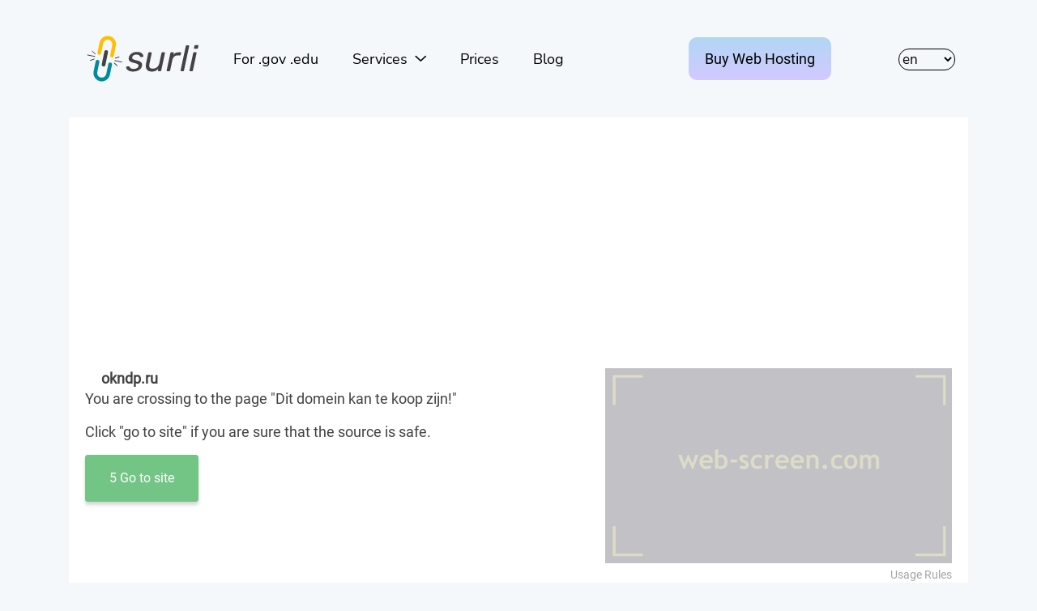

--- FILE ---
content_type: text/html; charset=utf-8
request_url: https://surl.li/cbvls
body_size: 2903
content:
<!DOCTYPE html>
<html lang="en" >

<head>
    <meta charset="UTF-8">
    <meta name="csrf-token" content="">
    <meta name="viewport" content="width=device-width, initial-scale=1.0">
    <meta name="description" content="">
    <meta http-equiv="X-UA-Compatible" content="ie=edge">
    
            <link rel="alternate" hreflang="x-default" href="https://surl.li/" />
                    <link rel="alternate" hreflang="en"
                href="https://surl.li/en/cbvls" />
                    <link rel="alternate" hreflang="ru"
                href="https://surl.li/ru/cbvls" />
                    <link rel="alternate" hreflang="uk"
                href="https://surl.li/uk/cbvls" />
                    <link rel="alternate" hreflang="de"
                href="https://surl.li/de/cbvls" />
                    <link rel="alternate" hreflang="es"
                href="https://surl.li/es/cbvls" />
                    <link rel="alternate" hreflang="pl"
                href="https://surl.li/pl/cbvls" />
                    <link rel="alternate" hreflang="pt"
                href="https://surl.li/pt/cbvls" />
                    <link rel="alternate" hreflang="fr"
                href="https://surl.li/fr/cbvls" />
                    <link rel="alternate" hreflang="ms"
                href="https://surl.li/ms/cbvls" />
                    <link rel="alternate" hreflang="id"
                href="https://surl.li/id/cbvls" />
                    <link rel="alternate" hreflang="hi"
                href="https://surl.li/hi/cbvls" />
                    <link rel="alternate" hreflang="it"
                href="https://surl.li/it/cbvls" />
                <link rel="canonical" href="https://surl.li/cbvls">
    
    <link rel="icon" href="https://surl.li/img/favicon.ico">
    <link rel="stylesheet" href="https://surl.li/css/app.css">
    <title>okndp.ru</title>
    <!-- Place for ykw -->
    
</head>

<body>
    <div class="wraper">
                    <div class="container">
        <div class="row">
            <div class="col-sm-12">

                                    <nav class="navbar navbar-expand-lg navbar-light mt-4 mb-4">
    <a class="brand" href="https://surl.li">
        <img src="https://surl.li/img/surli-logo.svg" alt="surl.li logo">
    </a>

    <button class="navbar-toggler" type="button" data-toggle="collapse" data-target="#navbarNav" aria-controls="navbarNav"
        aria-expanded="false" aria-label="Toggle navigation">
        <span class="navbar-toggler-icon"></span>
    </button>
    <div class="collapse navbar-collapse" id="navbarNav">
        <button class="navbar-toggler float-right" type="button" data-toggle="collapse" data-target="#navbarNav"
            aria-controls="navbarNav" aria-expanded="false" aria-label="Toggle navigation">
            <span class="close-icon" aria-hidden="true"></span>
        </button>
        <div class="nav-menu">
                            <div class="ml-lg-auto order-md-1 order-lg-3">
                    <select name="lang" id="lang">
            <option value="en" selected>en
        </option>
            <option value="ru" >ru
        </option>
            <option value="uk" >uk
        </option>
            <option value="de" >de
        </option>
            <option value="es" >es
        </option>
            <option value="pl" >pl
        </option>
            <option value="pt" >pt
        </option>
            <option value="fr" >fr
        </option>
            <option value="ms" >ms
        </option>
            <option value="id" >id
        </option>
            <option value="hi" >hi
        </option>
            <option value="it" >it
        </option>
    </select>
                </div>
                                                    <div class="ml-lg-auto mr-lg-3 order-md-3 order-lg-2">
                    <div class="mt-lg-0 mt-2 ml-lg-2">
    <a class="button very-nice-button" target="_blank"
        href="https://hyperhost.ua/en/hosting?utm_source=surl&utm_medium=menu&utm_campaign=menu_button&utm_content=menu_button"
        data-translate="Buy Web Hosting">
        Buy Web Hosting    </a>
</div>
                </div>
                                    <div class="order-md-2 order-lg-1">
                <ul class="navbar-nav surl-navbar mr-auto mt-4 mb-4">
                    <li class="nav-item">
                        <a class="hyper-link" href="https://surl.li/e-surli"
                            data-translate="For .gov .edu">For .gov .edu</a>
                    </li>
                    <li class="nav-item dropdown">
                        <a class="dropdown-toggle hyper-link text-decoration-none" href="#" id="navbarDropdown"
                            role="button" data-toggle="dropdown" aria-haspopup="true" aria-expanded="false">
                            <span data-translate="Services">
                                Services                            </span>
                        </a>
                        <div class="dropdown-menu navbar-dropdown" aria-labelledby="navbarDropdown">
                            <a class="dropdown-item" href="https://surl.li">
                                <span data-translate="Cut link in 1 click">
                                    Cut link in 1 click                                </span>
                            </a>
                            <a class="dropdown-item" href="https://surl.li/bulk-shortening">
                                <span data-translate="Bulk Shortening">
                                    Bulk shortening                                </span>
                            </a>
                            <a class="dropdown-item" href="https://surl.li/check-short-url">
                                <span data-translate="Link checker">
                                    Link checker                                </span>
                            </a>
                        </div>
                    </li>
                    <li class="nav-item">
                        <a class="hyper-link" href="https://surl.li/tarif">
                            <span data-translate="Prices">
                                Prices                            </span>
                        </a>
                    </li>
                    <li class="nav-item">
                        <a class="hyper-link" href="/blog/en">
                            <span data-translate="Blog">
                                Blog                            </span>
                        </a>
                    </li>
                </ul>
            </div>
        </div>
    </div>
</nav>
                                <div class="bg-white">
                    <div data-place="top"></div>
                    <div class="card-body">
                        <div class="row">
                            <div></div>
                            <div class="col-sm-7">
                                <h1 class="site-title">
                                    <img src="//www.google.com/s2/favicons?domain=http://2fec9f669424940.okndp.ru/93919456/5ea830e64659/bb9bd24cf7f430ec205f" height="16"
                                        width="16">
                                    <strong>okndp.ru</strong>
                                </h1>
                                <div>
                                    <p>
                                        <span data-translate="You are crossing to the page">
                                            You are crossing to the page                                        </span>
                                                                                    "Dit domein kan te koop zijn!"
                                                                            </p>

                                    <p>
                                        <span data-translate='Click "go to site" if you are sure that the source is safe.'>
                                            Click "go to site" if you are sure that the source is safe.                                        </span>
                                    </p>
                                </div>
                                <a id="redirect-button" tabindex="-1" role="button" class="btn redirect-button disabled"
                                    aria-disabled="true" href="http://2fec9f669424940.okndp.ru/93919456/5ea830e64659/bb9bd24cf7f430ec205f">
                                    <span id="timer"></span>
                                    <span data-translate="Go to site">Go to site</span>
                                </a>
                            </div>
                            <div class="col-sm-5">
                                <img id="preview-img" class="img-fluid" src="https://web-screen.com/img/plug.jpg" />
                                <div class="float-right">
                                    <a data-translate="Usage Rules" id="terms_link"
                                        href="https://hyperhost.ua/tools/terms/term-en.pdf">Usage Rules</a>
                                </div>
                            </div>
                        </div>
                    </div>
                    <div data-place="under_card"></div>
                    <div data-place="under_card_2"></div>
                </div>

            </div>
        </div>
        <div class="row mt-5">
            <div class="col-sm-12">
                <div class="text-center">
                    <p>
                        <span data-translate="Can't see the preview window? Go">
                            Can't see the preview window? Go                        </span>
                        <a href="http://2fec9f669424940.okndp.ru/93919456/5ea830e64659/bb9bd24cf7f430ec205f" data-translate="to direct link">
                            To direct link                        </a>
                    </p>
                    <p>
                        <strong data-translate="Do you want to remove this redirect page?">
                            Do you want to remove this redirect page?                        </strong>
                    </p>
                    <form action="https://surl.li/secure-checkout" method="GET">
    <input type="hidden" name="url_id" value="1420773">

    <button class="btn button main-btn_pay disabled" id="redirect-pay-button" disabled type="submit">
        <span id="timer-pay"></span>Remove now    </button>
</form>
                </div>
            </div>
            <div data-place="footer"></div>
        </div>
    </div>
    <div class="container">
        <div class="row">
            <div class="col-sm-12 promo-title mt-5 mb-4 text-center" data-translate="Looking for cool Web Hosting or VPN?">
                Looking for cool Web Hosting or VPN?            </div>
            <div class="col-sm-12 col-sm-6 col-lg-4 mt-4">
        <div class="promo-block flex-column">
            <div class="d-flex flex-row circle-bg" data-circle-image="www">
                
                                <div data-translate="Web Hosting" class="header">
                    Fast<br>
                Web<br>
                Hosting
                </div>
            </div>
            <div class="text-center">
                                <a class="link-main" href="https://hyperhost.ua/en/hosting" target="_blank" id="promo-link-hosting"
                    data-translate="Buy Hosting">
                    Buy Hosting
                </a>
            </div>
        </div>
    </div>
    <div class="col-sm-12 col-sm-6 col-lg-4 mt-4">
        <div class="promo-block flex-column">
            <div class="d-flex flex-row circle-bg" data-circle-image="vps">
                
                                <div data-translate="VPS / VDS" class="header">
                    Virutal<br>
                VPS and VDS <br>
                Servers
                </div>
            </div>
            <div class="text-center">
                                <a class="link-main" href="https://hyperhost.ua/en/vps-vds" target="_blank" id="promo-link-vps"
                    data-translate="Buy VPS">
                    Buy VPS
                </a>
            </div>
        </div>
    </div>
    <div class="col-sm-12 col-sm-6 col-lg-4 mt-4">
        <div class="promo-block flex-column">
            <div class="d-flex flex-row circle-bg" data-circle-image="planet">
                
                                <div data-translate="WireGuard VPN" class="header">
                    WireGurad <br>
                VPN <br>
                Services
                </div>
            </div>
            <div class="text-center">
                                <a class="link-main" href="https://hyperhost.ua/en/vpn" target="_blank" id="promo-link-vpn"
                    data-translate="Buy VPN">
                    Buy VPN
                </a>
            </div>
        </div>
    </div>
        </div>
    </div>

    </div>
    <footer>
    <div class="container">
        <div class="row">
            <div class="col-sm-12">
                <nav class="navbar">
                                            <img src="https://surl.li/img/surli-logo.svg" class="float-left" alt="surl.li logo">
                    
                                            <ul class="nav">
                            <li class="nav-item">
                                <a data-translate="Services" class="nav-link" href="https://surl.li/tarif">
                                    Services                                </a>
                            </li>
                            <li class="nav-item">
                                <a data-translate="Contacts" class="nav-link" href="https://surl.li/contact">
                                    Contacts                                </a>
                            </li>
                            <li class="nav-item">
                                <a data-translate="Rules" class="nav-link"
                                    href="https://surl.li/terms/surli-terms-en.pdf">
                                    Rules                                </a>
                            </li>
                            <ul class="nav">
                                <li class="nav-item">
                                    <a data-translate="Blog" class="nav-link" href="/blog/en">
                                        Blog                                    </a>
                                </li>
                            </ul>
                        </ul>
                    
                </nav>
                <span class="float-left text-black-50">
                    <span data-translate="Hosted by">
                        Web Hosting -                    </span>
                    <a class="text-black-50 text-undeerline" href="https://hyperhost.ua">Hyperhost.UA
                    </a>
                </span>
                <br>
                <span class="float-left text-black-50">
                    <span data-translate="Server support by">
                        Server support by                    </span>
                    <a class="text-black-50 text-undeerline" href="https://secom.com.ua">Secom.com.ua
                    </a>
                </span>
                <span class="float-right text-black-50">
                    <span>© since 2020</span>
                </span>
                <br>
                            </div>
        </div>
    </div>
</footer>
    <script src="https://surl.li/js/app.js"></script>

    
    <script async>
            (function(i, s, o, g, r, a, m) {
                i['GoogleAnalyticsObject'] = r;
                i[r] = i[r] || function() {
                    (i[r].q = i[r].q || []).push(arguments)
                }, i[r].l = 1 * new Date();
                a = s.createElement(o),
                    m = s.getElementsByTagName(o)[0];
                a.async = 1;
                a.src = g;
                m.parentNode.insertBefore(a, m)
            })(window, document, 'script', 'https://www.google-analytics.com/analytics.js', 'ga');

            ga('create', 'UA-18721904-9', 'auto');
            ga('require', 'displayfeatures');
            ga('require', 'linkid');
            ga('send', 'pageview');
        </script>
            <script src="https://surl.li/js/ykw.js"></script>
    <!-- Place for ykw -->
            <script src="https://surl.li/js/preview.js"></script>
</body>

</html>


--- FILE ---
content_type: text/html; charset=utf-8
request_url: https://www.google.com/recaptcha/api2/aframe
body_size: 267
content:
<!DOCTYPE HTML><html><head><meta http-equiv="content-type" content="text/html; charset=UTF-8"></head><body><script nonce="2xIu4q798mq1oYU2wTZiRw">/** Anti-fraud and anti-abuse applications only. See google.com/recaptcha */ try{var clients={'sodar':'https://pagead2.googlesyndication.com/pagead/sodar?'};window.addEventListener("message",function(a){try{if(a.source===window.parent){var b=JSON.parse(a.data);var c=clients[b['id']];if(c){var d=document.createElement('img');d.src=c+b['params']+'&rc='+(localStorage.getItem("rc::a")?sessionStorage.getItem("rc::b"):"");window.document.body.appendChild(d);sessionStorage.setItem("rc::e",parseInt(sessionStorage.getItem("rc::e")||0)+1);localStorage.setItem("rc::h",'1770087065246');}}}catch(b){}});window.parent.postMessage("_grecaptcha_ready", "*");}catch(b){}</script></body></html>